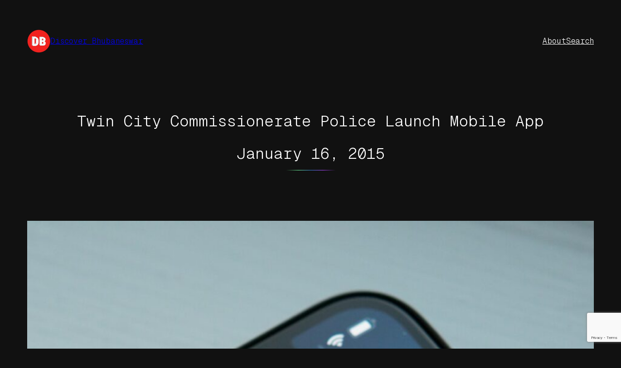

--- FILE ---
content_type: text/html; charset=utf-8
request_url: https://www.google.com/recaptcha/api2/anchor?ar=1&k=6LcpkNAbAAAAAF2zEqzsu8jQQtrVZ71_MVWYswa1&co=aHR0cHM6Ly9kaXNjb3ZlcmJic3IuY29tOjQ0Mw..&hl=en&v=PoyoqOPhxBO7pBk68S4YbpHZ&size=invisible&anchor-ms=20000&execute-ms=30000&cb=2kjbxadrsnb2
body_size: 48600
content:
<!DOCTYPE HTML><html dir="ltr" lang="en"><head><meta http-equiv="Content-Type" content="text/html; charset=UTF-8">
<meta http-equiv="X-UA-Compatible" content="IE=edge">
<title>reCAPTCHA</title>
<style type="text/css">
/* cyrillic-ext */
@font-face {
  font-family: 'Roboto';
  font-style: normal;
  font-weight: 400;
  font-stretch: 100%;
  src: url(//fonts.gstatic.com/s/roboto/v48/KFO7CnqEu92Fr1ME7kSn66aGLdTylUAMa3GUBHMdazTgWw.woff2) format('woff2');
  unicode-range: U+0460-052F, U+1C80-1C8A, U+20B4, U+2DE0-2DFF, U+A640-A69F, U+FE2E-FE2F;
}
/* cyrillic */
@font-face {
  font-family: 'Roboto';
  font-style: normal;
  font-weight: 400;
  font-stretch: 100%;
  src: url(//fonts.gstatic.com/s/roboto/v48/KFO7CnqEu92Fr1ME7kSn66aGLdTylUAMa3iUBHMdazTgWw.woff2) format('woff2');
  unicode-range: U+0301, U+0400-045F, U+0490-0491, U+04B0-04B1, U+2116;
}
/* greek-ext */
@font-face {
  font-family: 'Roboto';
  font-style: normal;
  font-weight: 400;
  font-stretch: 100%;
  src: url(//fonts.gstatic.com/s/roboto/v48/KFO7CnqEu92Fr1ME7kSn66aGLdTylUAMa3CUBHMdazTgWw.woff2) format('woff2');
  unicode-range: U+1F00-1FFF;
}
/* greek */
@font-face {
  font-family: 'Roboto';
  font-style: normal;
  font-weight: 400;
  font-stretch: 100%;
  src: url(//fonts.gstatic.com/s/roboto/v48/KFO7CnqEu92Fr1ME7kSn66aGLdTylUAMa3-UBHMdazTgWw.woff2) format('woff2');
  unicode-range: U+0370-0377, U+037A-037F, U+0384-038A, U+038C, U+038E-03A1, U+03A3-03FF;
}
/* math */
@font-face {
  font-family: 'Roboto';
  font-style: normal;
  font-weight: 400;
  font-stretch: 100%;
  src: url(//fonts.gstatic.com/s/roboto/v48/KFO7CnqEu92Fr1ME7kSn66aGLdTylUAMawCUBHMdazTgWw.woff2) format('woff2');
  unicode-range: U+0302-0303, U+0305, U+0307-0308, U+0310, U+0312, U+0315, U+031A, U+0326-0327, U+032C, U+032F-0330, U+0332-0333, U+0338, U+033A, U+0346, U+034D, U+0391-03A1, U+03A3-03A9, U+03B1-03C9, U+03D1, U+03D5-03D6, U+03F0-03F1, U+03F4-03F5, U+2016-2017, U+2034-2038, U+203C, U+2040, U+2043, U+2047, U+2050, U+2057, U+205F, U+2070-2071, U+2074-208E, U+2090-209C, U+20D0-20DC, U+20E1, U+20E5-20EF, U+2100-2112, U+2114-2115, U+2117-2121, U+2123-214F, U+2190, U+2192, U+2194-21AE, U+21B0-21E5, U+21F1-21F2, U+21F4-2211, U+2213-2214, U+2216-22FF, U+2308-230B, U+2310, U+2319, U+231C-2321, U+2336-237A, U+237C, U+2395, U+239B-23B7, U+23D0, U+23DC-23E1, U+2474-2475, U+25AF, U+25B3, U+25B7, U+25BD, U+25C1, U+25CA, U+25CC, U+25FB, U+266D-266F, U+27C0-27FF, U+2900-2AFF, U+2B0E-2B11, U+2B30-2B4C, U+2BFE, U+3030, U+FF5B, U+FF5D, U+1D400-1D7FF, U+1EE00-1EEFF;
}
/* symbols */
@font-face {
  font-family: 'Roboto';
  font-style: normal;
  font-weight: 400;
  font-stretch: 100%;
  src: url(//fonts.gstatic.com/s/roboto/v48/KFO7CnqEu92Fr1ME7kSn66aGLdTylUAMaxKUBHMdazTgWw.woff2) format('woff2');
  unicode-range: U+0001-000C, U+000E-001F, U+007F-009F, U+20DD-20E0, U+20E2-20E4, U+2150-218F, U+2190, U+2192, U+2194-2199, U+21AF, U+21E6-21F0, U+21F3, U+2218-2219, U+2299, U+22C4-22C6, U+2300-243F, U+2440-244A, U+2460-24FF, U+25A0-27BF, U+2800-28FF, U+2921-2922, U+2981, U+29BF, U+29EB, U+2B00-2BFF, U+4DC0-4DFF, U+FFF9-FFFB, U+10140-1018E, U+10190-1019C, U+101A0, U+101D0-101FD, U+102E0-102FB, U+10E60-10E7E, U+1D2C0-1D2D3, U+1D2E0-1D37F, U+1F000-1F0FF, U+1F100-1F1AD, U+1F1E6-1F1FF, U+1F30D-1F30F, U+1F315, U+1F31C, U+1F31E, U+1F320-1F32C, U+1F336, U+1F378, U+1F37D, U+1F382, U+1F393-1F39F, U+1F3A7-1F3A8, U+1F3AC-1F3AF, U+1F3C2, U+1F3C4-1F3C6, U+1F3CA-1F3CE, U+1F3D4-1F3E0, U+1F3ED, U+1F3F1-1F3F3, U+1F3F5-1F3F7, U+1F408, U+1F415, U+1F41F, U+1F426, U+1F43F, U+1F441-1F442, U+1F444, U+1F446-1F449, U+1F44C-1F44E, U+1F453, U+1F46A, U+1F47D, U+1F4A3, U+1F4B0, U+1F4B3, U+1F4B9, U+1F4BB, U+1F4BF, U+1F4C8-1F4CB, U+1F4D6, U+1F4DA, U+1F4DF, U+1F4E3-1F4E6, U+1F4EA-1F4ED, U+1F4F7, U+1F4F9-1F4FB, U+1F4FD-1F4FE, U+1F503, U+1F507-1F50B, U+1F50D, U+1F512-1F513, U+1F53E-1F54A, U+1F54F-1F5FA, U+1F610, U+1F650-1F67F, U+1F687, U+1F68D, U+1F691, U+1F694, U+1F698, U+1F6AD, U+1F6B2, U+1F6B9-1F6BA, U+1F6BC, U+1F6C6-1F6CF, U+1F6D3-1F6D7, U+1F6E0-1F6EA, U+1F6F0-1F6F3, U+1F6F7-1F6FC, U+1F700-1F7FF, U+1F800-1F80B, U+1F810-1F847, U+1F850-1F859, U+1F860-1F887, U+1F890-1F8AD, U+1F8B0-1F8BB, U+1F8C0-1F8C1, U+1F900-1F90B, U+1F93B, U+1F946, U+1F984, U+1F996, U+1F9E9, U+1FA00-1FA6F, U+1FA70-1FA7C, U+1FA80-1FA89, U+1FA8F-1FAC6, U+1FACE-1FADC, U+1FADF-1FAE9, U+1FAF0-1FAF8, U+1FB00-1FBFF;
}
/* vietnamese */
@font-face {
  font-family: 'Roboto';
  font-style: normal;
  font-weight: 400;
  font-stretch: 100%;
  src: url(//fonts.gstatic.com/s/roboto/v48/KFO7CnqEu92Fr1ME7kSn66aGLdTylUAMa3OUBHMdazTgWw.woff2) format('woff2');
  unicode-range: U+0102-0103, U+0110-0111, U+0128-0129, U+0168-0169, U+01A0-01A1, U+01AF-01B0, U+0300-0301, U+0303-0304, U+0308-0309, U+0323, U+0329, U+1EA0-1EF9, U+20AB;
}
/* latin-ext */
@font-face {
  font-family: 'Roboto';
  font-style: normal;
  font-weight: 400;
  font-stretch: 100%;
  src: url(//fonts.gstatic.com/s/roboto/v48/KFO7CnqEu92Fr1ME7kSn66aGLdTylUAMa3KUBHMdazTgWw.woff2) format('woff2');
  unicode-range: U+0100-02BA, U+02BD-02C5, U+02C7-02CC, U+02CE-02D7, U+02DD-02FF, U+0304, U+0308, U+0329, U+1D00-1DBF, U+1E00-1E9F, U+1EF2-1EFF, U+2020, U+20A0-20AB, U+20AD-20C0, U+2113, U+2C60-2C7F, U+A720-A7FF;
}
/* latin */
@font-face {
  font-family: 'Roboto';
  font-style: normal;
  font-weight: 400;
  font-stretch: 100%;
  src: url(//fonts.gstatic.com/s/roboto/v48/KFO7CnqEu92Fr1ME7kSn66aGLdTylUAMa3yUBHMdazQ.woff2) format('woff2');
  unicode-range: U+0000-00FF, U+0131, U+0152-0153, U+02BB-02BC, U+02C6, U+02DA, U+02DC, U+0304, U+0308, U+0329, U+2000-206F, U+20AC, U+2122, U+2191, U+2193, U+2212, U+2215, U+FEFF, U+FFFD;
}
/* cyrillic-ext */
@font-face {
  font-family: 'Roboto';
  font-style: normal;
  font-weight: 500;
  font-stretch: 100%;
  src: url(//fonts.gstatic.com/s/roboto/v48/KFO7CnqEu92Fr1ME7kSn66aGLdTylUAMa3GUBHMdazTgWw.woff2) format('woff2');
  unicode-range: U+0460-052F, U+1C80-1C8A, U+20B4, U+2DE0-2DFF, U+A640-A69F, U+FE2E-FE2F;
}
/* cyrillic */
@font-face {
  font-family: 'Roboto';
  font-style: normal;
  font-weight: 500;
  font-stretch: 100%;
  src: url(//fonts.gstatic.com/s/roboto/v48/KFO7CnqEu92Fr1ME7kSn66aGLdTylUAMa3iUBHMdazTgWw.woff2) format('woff2');
  unicode-range: U+0301, U+0400-045F, U+0490-0491, U+04B0-04B1, U+2116;
}
/* greek-ext */
@font-face {
  font-family: 'Roboto';
  font-style: normal;
  font-weight: 500;
  font-stretch: 100%;
  src: url(//fonts.gstatic.com/s/roboto/v48/KFO7CnqEu92Fr1ME7kSn66aGLdTylUAMa3CUBHMdazTgWw.woff2) format('woff2');
  unicode-range: U+1F00-1FFF;
}
/* greek */
@font-face {
  font-family: 'Roboto';
  font-style: normal;
  font-weight: 500;
  font-stretch: 100%;
  src: url(//fonts.gstatic.com/s/roboto/v48/KFO7CnqEu92Fr1ME7kSn66aGLdTylUAMa3-UBHMdazTgWw.woff2) format('woff2');
  unicode-range: U+0370-0377, U+037A-037F, U+0384-038A, U+038C, U+038E-03A1, U+03A3-03FF;
}
/* math */
@font-face {
  font-family: 'Roboto';
  font-style: normal;
  font-weight: 500;
  font-stretch: 100%;
  src: url(//fonts.gstatic.com/s/roboto/v48/KFO7CnqEu92Fr1ME7kSn66aGLdTylUAMawCUBHMdazTgWw.woff2) format('woff2');
  unicode-range: U+0302-0303, U+0305, U+0307-0308, U+0310, U+0312, U+0315, U+031A, U+0326-0327, U+032C, U+032F-0330, U+0332-0333, U+0338, U+033A, U+0346, U+034D, U+0391-03A1, U+03A3-03A9, U+03B1-03C9, U+03D1, U+03D5-03D6, U+03F0-03F1, U+03F4-03F5, U+2016-2017, U+2034-2038, U+203C, U+2040, U+2043, U+2047, U+2050, U+2057, U+205F, U+2070-2071, U+2074-208E, U+2090-209C, U+20D0-20DC, U+20E1, U+20E5-20EF, U+2100-2112, U+2114-2115, U+2117-2121, U+2123-214F, U+2190, U+2192, U+2194-21AE, U+21B0-21E5, U+21F1-21F2, U+21F4-2211, U+2213-2214, U+2216-22FF, U+2308-230B, U+2310, U+2319, U+231C-2321, U+2336-237A, U+237C, U+2395, U+239B-23B7, U+23D0, U+23DC-23E1, U+2474-2475, U+25AF, U+25B3, U+25B7, U+25BD, U+25C1, U+25CA, U+25CC, U+25FB, U+266D-266F, U+27C0-27FF, U+2900-2AFF, U+2B0E-2B11, U+2B30-2B4C, U+2BFE, U+3030, U+FF5B, U+FF5D, U+1D400-1D7FF, U+1EE00-1EEFF;
}
/* symbols */
@font-face {
  font-family: 'Roboto';
  font-style: normal;
  font-weight: 500;
  font-stretch: 100%;
  src: url(//fonts.gstatic.com/s/roboto/v48/KFO7CnqEu92Fr1ME7kSn66aGLdTylUAMaxKUBHMdazTgWw.woff2) format('woff2');
  unicode-range: U+0001-000C, U+000E-001F, U+007F-009F, U+20DD-20E0, U+20E2-20E4, U+2150-218F, U+2190, U+2192, U+2194-2199, U+21AF, U+21E6-21F0, U+21F3, U+2218-2219, U+2299, U+22C4-22C6, U+2300-243F, U+2440-244A, U+2460-24FF, U+25A0-27BF, U+2800-28FF, U+2921-2922, U+2981, U+29BF, U+29EB, U+2B00-2BFF, U+4DC0-4DFF, U+FFF9-FFFB, U+10140-1018E, U+10190-1019C, U+101A0, U+101D0-101FD, U+102E0-102FB, U+10E60-10E7E, U+1D2C0-1D2D3, U+1D2E0-1D37F, U+1F000-1F0FF, U+1F100-1F1AD, U+1F1E6-1F1FF, U+1F30D-1F30F, U+1F315, U+1F31C, U+1F31E, U+1F320-1F32C, U+1F336, U+1F378, U+1F37D, U+1F382, U+1F393-1F39F, U+1F3A7-1F3A8, U+1F3AC-1F3AF, U+1F3C2, U+1F3C4-1F3C6, U+1F3CA-1F3CE, U+1F3D4-1F3E0, U+1F3ED, U+1F3F1-1F3F3, U+1F3F5-1F3F7, U+1F408, U+1F415, U+1F41F, U+1F426, U+1F43F, U+1F441-1F442, U+1F444, U+1F446-1F449, U+1F44C-1F44E, U+1F453, U+1F46A, U+1F47D, U+1F4A3, U+1F4B0, U+1F4B3, U+1F4B9, U+1F4BB, U+1F4BF, U+1F4C8-1F4CB, U+1F4D6, U+1F4DA, U+1F4DF, U+1F4E3-1F4E6, U+1F4EA-1F4ED, U+1F4F7, U+1F4F9-1F4FB, U+1F4FD-1F4FE, U+1F503, U+1F507-1F50B, U+1F50D, U+1F512-1F513, U+1F53E-1F54A, U+1F54F-1F5FA, U+1F610, U+1F650-1F67F, U+1F687, U+1F68D, U+1F691, U+1F694, U+1F698, U+1F6AD, U+1F6B2, U+1F6B9-1F6BA, U+1F6BC, U+1F6C6-1F6CF, U+1F6D3-1F6D7, U+1F6E0-1F6EA, U+1F6F0-1F6F3, U+1F6F7-1F6FC, U+1F700-1F7FF, U+1F800-1F80B, U+1F810-1F847, U+1F850-1F859, U+1F860-1F887, U+1F890-1F8AD, U+1F8B0-1F8BB, U+1F8C0-1F8C1, U+1F900-1F90B, U+1F93B, U+1F946, U+1F984, U+1F996, U+1F9E9, U+1FA00-1FA6F, U+1FA70-1FA7C, U+1FA80-1FA89, U+1FA8F-1FAC6, U+1FACE-1FADC, U+1FADF-1FAE9, U+1FAF0-1FAF8, U+1FB00-1FBFF;
}
/* vietnamese */
@font-face {
  font-family: 'Roboto';
  font-style: normal;
  font-weight: 500;
  font-stretch: 100%;
  src: url(//fonts.gstatic.com/s/roboto/v48/KFO7CnqEu92Fr1ME7kSn66aGLdTylUAMa3OUBHMdazTgWw.woff2) format('woff2');
  unicode-range: U+0102-0103, U+0110-0111, U+0128-0129, U+0168-0169, U+01A0-01A1, U+01AF-01B0, U+0300-0301, U+0303-0304, U+0308-0309, U+0323, U+0329, U+1EA0-1EF9, U+20AB;
}
/* latin-ext */
@font-face {
  font-family: 'Roboto';
  font-style: normal;
  font-weight: 500;
  font-stretch: 100%;
  src: url(//fonts.gstatic.com/s/roboto/v48/KFO7CnqEu92Fr1ME7kSn66aGLdTylUAMa3KUBHMdazTgWw.woff2) format('woff2');
  unicode-range: U+0100-02BA, U+02BD-02C5, U+02C7-02CC, U+02CE-02D7, U+02DD-02FF, U+0304, U+0308, U+0329, U+1D00-1DBF, U+1E00-1E9F, U+1EF2-1EFF, U+2020, U+20A0-20AB, U+20AD-20C0, U+2113, U+2C60-2C7F, U+A720-A7FF;
}
/* latin */
@font-face {
  font-family: 'Roboto';
  font-style: normal;
  font-weight: 500;
  font-stretch: 100%;
  src: url(//fonts.gstatic.com/s/roboto/v48/KFO7CnqEu92Fr1ME7kSn66aGLdTylUAMa3yUBHMdazQ.woff2) format('woff2');
  unicode-range: U+0000-00FF, U+0131, U+0152-0153, U+02BB-02BC, U+02C6, U+02DA, U+02DC, U+0304, U+0308, U+0329, U+2000-206F, U+20AC, U+2122, U+2191, U+2193, U+2212, U+2215, U+FEFF, U+FFFD;
}
/* cyrillic-ext */
@font-face {
  font-family: 'Roboto';
  font-style: normal;
  font-weight: 900;
  font-stretch: 100%;
  src: url(//fonts.gstatic.com/s/roboto/v48/KFO7CnqEu92Fr1ME7kSn66aGLdTylUAMa3GUBHMdazTgWw.woff2) format('woff2');
  unicode-range: U+0460-052F, U+1C80-1C8A, U+20B4, U+2DE0-2DFF, U+A640-A69F, U+FE2E-FE2F;
}
/* cyrillic */
@font-face {
  font-family: 'Roboto';
  font-style: normal;
  font-weight: 900;
  font-stretch: 100%;
  src: url(//fonts.gstatic.com/s/roboto/v48/KFO7CnqEu92Fr1ME7kSn66aGLdTylUAMa3iUBHMdazTgWw.woff2) format('woff2');
  unicode-range: U+0301, U+0400-045F, U+0490-0491, U+04B0-04B1, U+2116;
}
/* greek-ext */
@font-face {
  font-family: 'Roboto';
  font-style: normal;
  font-weight: 900;
  font-stretch: 100%;
  src: url(//fonts.gstatic.com/s/roboto/v48/KFO7CnqEu92Fr1ME7kSn66aGLdTylUAMa3CUBHMdazTgWw.woff2) format('woff2');
  unicode-range: U+1F00-1FFF;
}
/* greek */
@font-face {
  font-family: 'Roboto';
  font-style: normal;
  font-weight: 900;
  font-stretch: 100%;
  src: url(//fonts.gstatic.com/s/roboto/v48/KFO7CnqEu92Fr1ME7kSn66aGLdTylUAMa3-UBHMdazTgWw.woff2) format('woff2');
  unicode-range: U+0370-0377, U+037A-037F, U+0384-038A, U+038C, U+038E-03A1, U+03A3-03FF;
}
/* math */
@font-face {
  font-family: 'Roboto';
  font-style: normal;
  font-weight: 900;
  font-stretch: 100%;
  src: url(//fonts.gstatic.com/s/roboto/v48/KFO7CnqEu92Fr1ME7kSn66aGLdTylUAMawCUBHMdazTgWw.woff2) format('woff2');
  unicode-range: U+0302-0303, U+0305, U+0307-0308, U+0310, U+0312, U+0315, U+031A, U+0326-0327, U+032C, U+032F-0330, U+0332-0333, U+0338, U+033A, U+0346, U+034D, U+0391-03A1, U+03A3-03A9, U+03B1-03C9, U+03D1, U+03D5-03D6, U+03F0-03F1, U+03F4-03F5, U+2016-2017, U+2034-2038, U+203C, U+2040, U+2043, U+2047, U+2050, U+2057, U+205F, U+2070-2071, U+2074-208E, U+2090-209C, U+20D0-20DC, U+20E1, U+20E5-20EF, U+2100-2112, U+2114-2115, U+2117-2121, U+2123-214F, U+2190, U+2192, U+2194-21AE, U+21B0-21E5, U+21F1-21F2, U+21F4-2211, U+2213-2214, U+2216-22FF, U+2308-230B, U+2310, U+2319, U+231C-2321, U+2336-237A, U+237C, U+2395, U+239B-23B7, U+23D0, U+23DC-23E1, U+2474-2475, U+25AF, U+25B3, U+25B7, U+25BD, U+25C1, U+25CA, U+25CC, U+25FB, U+266D-266F, U+27C0-27FF, U+2900-2AFF, U+2B0E-2B11, U+2B30-2B4C, U+2BFE, U+3030, U+FF5B, U+FF5D, U+1D400-1D7FF, U+1EE00-1EEFF;
}
/* symbols */
@font-face {
  font-family: 'Roboto';
  font-style: normal;
  font-weight: 900;
  font-stretch: 100%;
  src: url(//fonts.gstatic.com/s/roboto/v48/KFO7CnqEu92Fr1ME7kSn66aGLdTylUAMaxKUBHMdazTgWw.woff2) format('woff2');
  unicode-range: U+0001-000C, U+000E-001F, U+007F-009F, U+20DD-20E0, U+20E2-20E4, U+2150-218F, U+2190, U+2192, U+2194-2199, U+21AF, U+21E6-21F0, U+21F3, U+2218-2219, U+2299, U+22C4-22C6, U+2300-243F, U+2440-244A, U+2460-24FF, U+25A0-27BF, U+2800-28FF, U+2921-2922, U+2981, U+29BF, U+29EB, U+2B00-2BFF, U+4DC0-4DFF, U+FFF9-FFFB, U+10140-1018E, U+10190-1019C, U+101A0, U+101D0-101FD, U+102E0-102FB, U+10E60-10E7E, U+1D2C0-1D2D3, U+1D2E0-1D37F, U+1F000-1F0FF, U+1F100-1F1AD, U+1F1E6-1F1FF, U+1F30D-1F30F, U+1F315, U+1F31C, U+1F31E, U+1F320-1F32C, U+1F336, U+1F378, U+1F37D, U+1F382, U+1F393-1F39F, U+1F3A7-1F3A8, U+1F3AC-1F3AF, U+1F3C2, U+1F3C4-1F3C6, U+1F3CA-1F3CE, U+1F3D4-1F3E0, U+1F3ED, U+1F3F1-1F3F3, U+1F3F5-1F3F7, U+1F408, U+1F415, U+1F41F, U+1F426, U+1F43F, U+1F441-1F442, U+1F444, U+1F446-1F449, U+1F44C-1F44E, U+1F453, U+1F46A, U+1F47D, U+1F4A3, U+1F4B0, U+1F4B3, U+1F4B9, U+1F4BB, U+1F4BF, U+1F4C8-1F4CB, U+1F4D6, U+1F4DA, U+1F4DF, U+1F4E3-1F4E6, U+1F4EA-1F4ED, U+1F4F7, U+1F4F9-1F4FB, U+1F4FD-1F4FE, U+1F503, U+1F507-1F50B, U+1F50D, U+1F512-1F513, U+1F53E-1F54A, U+1F54F-1F5FA, U+1F610, U+1F650-1F67F, U+1F687, U+1F68D, U+1F691, U+1F694, U+1F698, U+1F6AD, U+1F6B2, U+1F6B9-1F6BA, U+1F6BC, U+1F6C6-1F6CF, U+1F6D3-1F6D7, U+1F6E0-1F6EA, U+1F6F0-1F6F3, U+1F6F7-1F6FC, U+1F700-1F7FF, U+1F800-1F80B, U+1F810-1F847, U+1F850-1F859, U+1F860-1F887, U+1F890-1F8AD, U+1F8B0-1F8BB, U+1F8C0-1F8C1, U+1F900-1F90B, U+1F93B, U+1F946, U+1F984, U+1F996, U+1F9E9, U+1FA00-1FA6F, U+1FA70-1FA7C, U+1FA80-1FA89, U+1FA8F-1FAC6, U+1FACE-1FADC, U+1FADF-1FAE9, U+1FAF0-1FAF8, U+1FB00-1FBFF;
}
/* vietnamese */
@font-face {
  font-family: 'Roboto';
  font-style: normal;
  font-weight: 900;
  font-stretch: 100%;
  src: url(//fonts.gstatic.com/s/roboto/v48/KFO7CnqEu92Fr1ME7kSn66aGLdTylUAMa3OUBHMdazTgWw.woff2) format('woff2');
  unicode-range: U+0102-0103, U+0110-0111, U+0128-0129, U+0168-0169, U+01A0-01A1, U+01AF-01B0, U+0300-0301, U+0303-0304, U+0308-0309, U+0323, U+0329, U+1EA0-1EF9, U+20AB;
}
/* latin-ext */
@font-face {
  font-family: 'Roboto';
  font-style: normal;
  font-weight: 900;
  font-stretch: 100%;
  src: url(//fonts.gstatic.com/s/roboto/v48/KFO7CnqEu92Fr1ME7kSn66aGLdTylUAMa3KUBHMdazTgWw.woff2) format('woff2');
  unicode-range: U+0100-02BA, U+02BD-02C5, U+02C7-02CC, U+02CE-02D7, U+02DD-02FF, U+0304, U+0308, U+0329, U+1D00-1DBF, U+1E00-1E9F, U+1EF2-1EFF, U+2020, U+20A0-20AB, U+20AD-20C0, U+2113, U+2C60-2C7F, U+A720-A7FF;
}
/* latin */
@font-face {
  font-family: 'Roboto';
  font-style: normal;
  font-weight: 900;
  font-stretch: 100%;
  src: url(//fonts.gstatic.com/s/roboto/v48/KFO7CnqEu92Fr1ME7kSn66aGLdTylUAMa3yUBHMdazQ.woff2) format('woff2');
  unicode-range: U+0000-00FF, U+0131, U+0152-0153, U+02BB-02BC, U+02C6, U+02DA, U+02DC, U+0304, U+0308, U+0329, U+2000-206F, U+20AC, U+2122, U+2191, U+2193, U+2212, U+2215, U+FEFF, U+FFFD;
}

</style>
<link rel="stylesheet" type="text/css" href="https://www.gstatic.com/recaptcha/releases/PoyoqOPhxBO7pBk68S4YbpHZ/styles__ltr.css">
<script nonce="B0l-La1wNwMVuAdVKwr2vQ" type="text/javascript">window['__recaptcha_api'] = 'https://www.google.com/recaptcha/api2/';</script>
<script type="text/javascript" src="https://www.gstatic.com/recaptcha/releases/PoyoqOPhxBO7pBk68S4YbpHZ/recaptcha__en.js" nonce="B0l-La1wNwMVuAdVKwr2vQ">
      
    </script></head>
<body><div id="rc-anchor-alert" class="rc-anchor-alert"></div>
<input type="hidden" id="recaptcha-token" value="[base64]">
<script type="text/javascript" nonce="B0l-La1wNwMVuAdVKwr2vQ">
      recaptcha.anchor.Main.init("[\x22ainput\x22,[\x22bgdata\x22,\x22\x22,\[base64]/[base64]/[base64]/bmV3IHJbeF0oY1swXSk6RT09Mj9uZXcgclt4XShjWzBdLGNbMV0pOkU9PTM/bmV3IHJbeF0oY1swXSxjWzFdLGNbMl0pOkU9PTQ/[base64]/[base64]/[base64]/[base64]/[base64]/[base64]/[base64]/[base64]\x22,\[base64]\x22,\x22wphhHQFjWUNGSG1xMHbCoU/Cg8KPMi3DgDXDgQTCow/Dkg/[base64]/ClDPChgJYwpHDiQLCqsK8VB9PYxTCgsKZbMO3wpERaMKqwp3ClSnCmcKUO8OdEADDjBcKwq/Cqj/[base64]/DkmIfP8OCw4NqRMKwDxbCkGbDmgdBw4t2MR3Dh8Kvwqw6wqrDoV3DmmpbKQ1PNMOzVQ8Ew7ZrDMOiw5dswr99SBsVw4IQw4rDocO8LcOVw5fCuDXDhnUYWlHDicKuNDt8w5XCrTfCs8KlwoQBayHDmMO8F2PCr8O1KXQ/[base64]/ClhpFWsKZSsKJRMO0NjfDon/Dh8OUwo7Cl8KqwqHDgMOVV8KPwoMDUMKpw7gZwqfChxUFwpRmw5DDsTLDogEFB8OEOcOwTylewqcaaMKNOMO5eSJlFn7DhQPDlkTCuwHDo8OsT8Oswo3DqjVGwpMtecKYEQfCrcO0w4RQb3o2w5cxw71vUcOcwooQAUHDsjwTwqpXwoYCSW8Tw6/Do8OdWVDCng/CiMKKVcKbE8KnEAZ/QMK+w67Co8KFwpt3QsKow4F5OgE1RAnDvsKnwoo4woobPMKMw5otExhUAT/[base64]/[base64]/wqQvQcO7a8KrYMOgw5XCv8OPOcOib0zDjjA7w5h1w7vDvcK/[base64]/DhTYVwo7DosKEe8OBw5DDnF/Di8OwwrjDi8KSMcKtwo7DhQAWw6FGM8O2wpXDqnZ2b1HDhAAJw5/[base64]/DrFRhbBB+w5ZbPU0TcQXDnsKdwpdbWm9lXUcNwrLCunbDhVrDmC7ClinDhcKnYB8vw7PDiCh2w5XCj8OOJCXDpcOiUsKJwqBCaMKLw4ZyGBDDinDDu0HDpm9xwohVw4QOZMKpw4oxwp5zPTNgw4fCkG/DnGc5w4p3WhzCv8KpQAcrwoo2dMO6QsOEwoPDn8KuVWhKwqA1wq8MCMOBw6ETKMKTw5R5UsKjwqtYecOCwooNFcKMIsO9PMKLPsO/[base64]/DmcKGD8OpworDs8K1ZBbDqSvDlGxXw4bCrsOfw7cPwrPCs3/[base64]/[base64]/Dh8KwJ8Kmw6xrJMKjS15wBFZUwo4wwqB8FMONM37Dl14JDsK6wr7CisOQw658XALDhcOgEH9rM8O7wp/Dr8KMwpnDiMOkwpLCpsKAwqHCm1QzMcK2wooWcQkjw5nDpg3DjcOZw7vDvMOEDMOswozCtMKhwq/Dlw4gwqEPd8O3wodpwq1ew4DDjsKiH23CnwnChQRUw4crSsKWw4jDksKmeMK4w6DCkMKEw6FUFgDDpsKHwr/CusO5SkLDhn1xwoPDoDR+w6PChmnDpVpYfQRLX8OXOHhHX1DDjUDCq8OkwozCr8ODT23Cjk/Csj06VjbCosOVw7d9w7tawrAzwoQwdT7CrFfDicO4e8OlO8O3RTgiw53CjkQMwofCgCrCusOlbcOhYBvCoMOfwrPDjMKiwokPw6nCosO6wr3DslAwwrZqFW3DlMKKw47CjcK2TSU+Pj8kwr8ecMKtw50fOMOxwpHCssOPwp7DsMOww5Bzwq/CpcO4wqBTw617wp3CjAwEDcKhbW9TwqfDucORwr9Yw4JCw5/DoyI9bsKgFsKAMEIjUUd0PC4GXAXCtBLDmg/Ch8Kow6UtwrnDuMOOWXAzYyNBwrVgLMOFwo/Dt8O0w7xZJ8KOw54CU8OmwqQgWMOTPXTChMKFbxDCp8O1Em8sEMOZw5Awd0NLHnjCncOIfUkWAgbCgmkUw57CsQd3wqzCnkzDvwx2w73CoMODYTPCocOiSMK+w459OsO4wrljwpVHwr/CrMKEwoI4fVfDrMO6CCgTwqPCulRZYMOQTQ3CmlZlakPDu8KDclnCqcOBw4ZCwp7CpsKcBsOIVAnDosOGBkhTJwAHR8OUYXUjw5gjNsOawq/[base64]/XkpfW3nDn8ODXcKjwrsoOsKQw7hrwptIwpFoaMKLwqjCkMOrwrIRHsKPecO+QU3DhsOnwq/Dv8KAw7vCgE1EGsKfwr7Cq28VwpHDo8OTL8Orw6DDnsOhRmkNw7jCsTgpwoTDnsKrdlE7UcOnEw7CpMOtwrXDr1x/[base64]/DgMOPG8K+O8OkcCXDmmttUA7Dn3fDv1rDu3AMwo52YsOow5diUsOIKcOmWcOOwpgRezvCvcKRwpNmGMOfwqp6wr/ChAttw6HDqxhGX0EEBx7CtMKqw7AnwqfDqMOYw69xw5jCsUEsw4QsacKiZ8ODSsKMwozCisKcITLCsG9LwrIwwpQWwrc4w6F1L8Odw73Ciz1oMsK8Bm7DkcKTM1nDiUQ7SlbCq3DDg0bDg8K2wrpOwpJvIQ/[base64]/Do8KAIUDDp1PDshDDkj9sdsKOBMObbsKEw4xpw5kgwrjChcK7wpnCoxLCp8KxwqJHwozDigLDgU5CaBNmH2fChMKtwrxfJcOzwot/wpYlwro/cMK/w5LCvMOoTx9wZ8Oowrhcw57CryJFFsOJeHzDm8OXMsKqc8O6w7hKw7Zgd8O3GcOgN8Olw4/DksKvw6PCjMOAIC/CqsOAwoY4w5jDrWdGwqVewp7DjzNdwpvCimRZwqbCrsKLNxp+RMK0w5F2EQzDjArDhcKHw6AVwq/[base64]/wqzCsVfDkMKvwpzCr8KqDgfDn0TCpcKyXcOzBVBdA1kZw5zDqMO6w7MLwqF9w68Ow7ZNIA9DRzQYwrvDtDYfGMOnw73CrsKaZXjDosKWeRUxwq5FccOkwrjDisKjw4cMET4Kw5FfJsKHI2rCm8K/woIqw5HCjMOKBMK4MsOmacOLGMKYw7zDvMOwwo3DgyzDvMOoTsOJw6Z+A3HCoA/Cj8O7w6LCksKJw4PDlFvCmMOow7x3T8K9PMKfeFAqw5hkw7QbeHgRBcO/[base64]/[base64]/CtsKrw7EbfMOBKsK/w4xnJ8KXwp1nwrnCocOUYsKOw6/DtsOsUU3DugTDqMKVwrzCssKvNXB/[base64]/DqsOgwoEbwpzDslTDpgo4wr7CqQ7CmsO8H3MAMnvCkx/Dt8OEwrzCscKZanHCoSzDuMK7UMOOw7nDgS1mwpdOHcKUdSFKXcOYw6YhwqnCl0FfUcK6DjNow7jCrcK6wqPDlcK5wpHCsMKuw7F3EcK8wo14wqfCpsKWK2APw5DCmcOHwqXCo8KZaMKJw7QaclB9w54wwqpWOWt+w6MsEsKNwro/ARzDvSJzSmLDn8Kxw4nDhMO1w51CMGLCnCDCngbDt8OfBQTCmA/CmcKlwo9Fwq3CjMKrfsKYw68VKwlmwq/DucKJZjp8IcOWUcOKK0DCvcOHwp9CMMOzGhYuwqTCu8O+acOyw4PCsW/[base64]/w64Vw5BQwrbDthTChcOlGlAZesKMFRE1BMOXwoPCuMKAw5DCmMKyw6jCqMKHS0DDl8OLw5DDu8Oae2sAw5hkFC1GN8OjOMOHY8Owwrx+w4NJIxolw4fDjHFWwostw7fDrSYVwpPDgMOdwqfCoChxfjlPSy/CkcOQIj0cwqInCcKUw4BtUMKUJ8Oew4PDkhnDlcO3w6jCqgQmwqTDpBzCkcKjb8KNw5vChElaw4VnFMKcw4tQXmbCqVJibsOJwpTDvcORw5LCqjFVwoQhAwXDnxLCuEDCgsOWfisMw6bDjsOYw6rDocOfwrfCp8O3HTzCiMKQw4PDml0WwrfCqXvDjMOKWcKewr/[base64]/CjRvCjEU/w75yw6Fqwr/CnQENUlNvw5kGw57ClcKlNlAYa8Kjw7MXFHZAwrB/w4crFlY7wqHCiW/[base64]/w7UCMcOLwq5ywqPCqXXCoXLCs3QQwqnDm2JnwpsNF2vCvQ7DmcOlHMKYYw4KJMKaZcObblbDtDvDusKSXhHDm8O9worCmy0xcsOoQcO9w44OJMOMw63Cqk4Tw77CqMO5bh/DsTrCgcKhw7PDng7DpEMBR8K0MwzCiVTDq8OMwp8qeMKdSzlnWMKDw4PChjDDpcK+VsOBw6XDkcKtwosrcgrCqWTDnXkdwqR1wrfDi8K8w4HCoMKww5rDiCZqXsKefVMkQm/Di1oWwrDDlVTDt0zCq8K6wohqw4MKEMKbf8OYbMK9w7k8WRPDnsO3w4BVRsOeVh/CtsKUwoHDvsOoXAPCiD0mTMKnw6XCsXHCil7CpGLCh8KtNcOqw5VbKsOwZQoGHsO4w7TDrcOCwp41ZUHDtsO8wqzCpmHDlkLCkFo7GcKkS8OCwqvCo8OJwp7DrhzDuMKFGcKdDl/DiMKRwotPSWnDnwXCtcK3SyNNw6pvw4xsw4tyw47CusORfsO0w6bDs8OzTAo4wqEgw7Q6bMOLD0drwohNwrrCu8OLdSJzB8O2wpnClsOvwpXCmUAHAcObCsKAABI/VVbCt1gFwq3DjsO/wqTDnsKHw43DncKswrA7wo3CsiIswqQHIRhOZ8KAw4rDmH7CowbCqg1Yw67CjsOaIkbCvD9UdFbDqXbCuVZfwoRgw5/Ds8ORw4PDsVjDt8KBw7fClMORw5hXasOvAsO7ThhwN3QPfcKiw61Uw4d/wpgiw4Apw6NNw6ovwrfDvsKCBiNmwqVqRSjCpcKZP8KuwqnCqsKgGcOOFjvDoBDCi8O+aQ/ChcKnwqXCvMKwacOhZ8KqNMOHaUfDusKcYUwuwotpbsOMw4xGwrjDq8K1ZQUEwqE4WsKHUsKzCiHDhG/DpcKkK8OzeMOKfsKzZERKw4QIwoscw69bYcOPw47Cn3vDtMOrw5nCn8KAw7jCsMKCw4vCrMKjw6rDvE4ySFNALsK7wrosOFTDmBLCvTTDhsKwTMKgw4VmIMOyEMKkDsKgdn55MMONAlduaxTCgwfDoTJwNMOmw6vDt8Ksw5UeDizDv104wrXCizjCsWV5wqjDsMK/FB3Do0PCscO/JnXDl3rCtMOzEsOSQcKsw7nDtcKewq0bw5zChcOwaA/CmT/CiWfCvEFFw4jDlGgtZnwTD8KQPcKHw4DDvcKfQMOfwpAbd8OCwr7DmcOWw4bDkcK/wpfCghTCrjfDr2JPMFzDnx7ChizCssOgI8KMfFAvB1rCtsO0H1jDhsOhw73DksOURxIfwr/DgSjDq8O/w5I4w7FpA8KzHsOnM8KSEHTDmmHCg8KpIkRawrRvw7pXwrPDnHkBeXFoFcOaw69jWHTCmsKoWcK4AsKsw5FEw4/DrSzCgGXCuiXDmsOXFcKGCVRcGDdMdcK0PsOFNcO7FFEEw7bCgHHDgsOydMKXwrnCtsOrwrhMTcKiwqfCoSXDt8K/wqvCiFZ+wpluwqvDvcKnw7LDiXjDtw97wr7Cp8KowoEnw4TDlG4bwq7DhSl3FcOuNMOLw4Zvw7Zbw73Cs8OSQllcw61Xw7DComHDvVrDplPDgUQOw5twRsKDQyXDrEcZP1ZVXcKWwrrCuhBPw7/DrcK4wo/DqAsEIn1owr/DpHjDjAYnQAAYY8KawoYYUcOxw6TDnltWNsOPw6jCvsKEbMKVKcOBwoIAR8KzA1IeGMO3w7fCqcKhwqxDw7lBWnzClRvDusKow4bDtsO9IDlRbjkkEk7DoVbCjTfDolRawpbDlXzCsC/DjsODw7NBwroYIjgfJcORw7bDqh4AwpTCpANDwrrDo1YNw4ZZw4NpwqowwpbCusKcOMOewpAHYVo+wpDDm1rCo8OsfmxOw5bCojo7R8KxIyklRAtJKcO3wp3DosKRX8KFwprDny/DqAHCoHV3w5HCtgHDhBjDo8OJYVY9wrLDuhrDlXzCpcKsTzQkecK7w5FEIhHDjsKEw6DCgsKYX8ORwpxwSgY9QBbDtzzDgcOJH8KOd33Cs2x1bcKHwpJLw5F8wr3DocK3wpfCh8K8IsOaZRzDgMOKwojClQNJwrYSE8KjwqVXZMOgbFbDqEXDoRslVMOmVWTCuMOrwq/ClzXDugbCrsKQXnNlw4nCgS7CpwfCrCJccsKEYMOaPkXDpcKkwqTDpsOgXQHCny8aA8OOUcOhwo17w77Cv8KYLsKxw4DCiizCoCPCuGgpfsK/W2kKw6jCgiRqdcO2wqTCqXHDqzg0wqspwoYfIRLCsWjDpRLDuxnDugHDvzfCqMKtwr8pw7MDw5DCtn0ZwoZFwpPDqU/Ci8OFwo3DqMOve8OawptPMAR+wojCmcO7w7UXw5LDr8KXF3rCvQbDtWPDm8OiecO1wpVbw5hrw6NWw48Nw5ZKw7vDucKvUMO1wq3DmcKmZ8KnVcKDE8K5C8Olw6jConwyw4Yfwp0Ywq3Dp1bDhG/CsCTDh2PDmC/CiBYuYV4hworCrVXDsMO8DCwyKg3Cq8KIaDrDjRXDmh7CncK/wpDDtcK5Ak7DpjQIwoISw7kWwqxOw6ZnEsKWAUt1XVTCuMK1wrRhw6ZxVMOCwoR/wqPCs0jCmMKwKcKsw6jChcK4PcKswpTCtsKJbsOmdsKkw73DssOkwr0Tw7cVwq3DuF4mwrjChwvCvsO0wrALw7/CjsOLDkLDucOZShbCnEvCjcKwOhXCk8OVw7nDuHc2wpZVwqJoCMKaU1N/[base64]/[base64]/CmcK/[base64]/DksKpwo3DtMOrwrvCpcOtwpkIBcK3ZwTCq2DDgcOawphMMMKNBxHCgQfDhcOhw4bDu8KlcwXCjMKTMwnCpjQjBsOSwonDhcKcwok+fU4IWXfCs8Ofw608YMOVIX/DkMK2cEDCp8OVw4VGT8OaFcO3I8OdOMKNwoccwqzCpjlYwq17w6vCgjNIwpvDrTkVw7vCsXFABMKMwq9qw4zCjU/CgAVMwrzDksK8wq3CqMKKw4YHAyhrAUjCigZ/b8KXWyTDiMKxaQVmRcO+w7osCxZjbMOUw6jCrB7DhsKyFcOFLcOMLsK0w71xfXkUfgwOWTFBwpzDq0YNDAJTw6Qywogaw5rCiz5dVxljKGHCkcK3w4xCDj8eLcOvwqHDoTzDlcOhC3PDhWNZCGRWwqLCuQE1woUjf0/CjcORwqbCgRjCqDzDiwkjw6LDi8KZw5g0wqplZG/CpMKkw7HDtMO1RMOGJcOnwqtnw60bfi/Dt8KBwonCqC4Pf3DDrsOlU8KywqdSwqHCv0gdEsOOJ8KWYkzDnVcMFD3DmVDDoMO7wogTccKDWcKiw55GKMKDJ8Orw5jCs2PClMOWw6o0asKxSDltFcOrw73DpsOdw7/CtWZ7w6hNwqjCh3ggNmxxw5bDghvDp1NXSAIZEjltw7vDtTpSCF1qd8O7w74+w4/DlsKJZcOOw6JNfsKOTcOTemgtw6nDgx3CqcKqwoTCryrDkBXDrW0wajdwODBjCsK7wrhDwrlgAQBVw6TCjzdtw4nCp1s0woYRCRXCu0gQwprCgsO/[base64]/[base64]/CtX/[base64]/[base64]/DpMKxDRtpw4fCi8Oewq3CiCbCsQkHw6hAYcK5McOJwonCtMOeworCk1vCvMOoUMKwPcOVwqfDvH58Q21Ze8KwUsKoDcO2wqfCqMKXw6Exw6dkw5PCllQZwonCoxjDrkXCs2jCgEgdw7zDjsK8N8K1wodPVUQVwoPCksKnNE/[base64]/[base64]/DuSHCt2nComALSMK1wq9ZNzrDkMO4wq/CgiTCtcObw47Ck2lXAirDskTDn8KPwp9nw4rCiV8+wq3DqGE6w5rDo2A3K8K8a8O5LsK+wrBXw7XDmMO7KH7DhT3DjC/[base64]/CrsOBM8K/[base64]/DlcKBNMOkw4rChEUFw7kkWisVw5IrV8O6QDYDw7Fxw77Cq30SwqfCnsKGBHIQHTzCiyPCscOfworDjMKPwoMWCGp0w5PDnGHCgsOVUk9Hw5nCksKUw4EadXBHw7nDin7ChMONwrYjecOoWsObwrzCslbDrsO4w59twpw/[base64]/[base64]/CvRckw4g5bsOiworCicO6f8OdXjvCpkwNUxowEi/DgUbDk8K7QlUGwqHDh3Rqwp/DoMKGw6nCocOFA0DCvTHDrA/[base64]/ClWlfFcOVbDXDqcK0D2bClcKSJMOGw4x/PGHChSlxdxvDv291wqlBwpfDuG4hw4sAIsKIfEoUPcOIw5MpwpBMVjliLcOdw7QNZMKdf8K/e8ORQAHCs8OlwqtUwq/DkMO5w4HDg8OdbALCncK3DsOcAsKcJVPCgD/CtsOAw5fCt8O5w6dfwq7CqsO/wrzDocODYkh5DsOvwoFWw5DCmnxgYGjDlFBYRsOqwpzDhcOHw6s2RsK0acOePsOHw6DCsB9MBMO0w7DDmAPDt8OMRgAOwq3DvBUsG8OdckbCksKiw4Unwq56wpvDmi9Pw4XDl8OSw5DCoUJtwpfDlsO/BmVCwonCp8KTUMKUwpdmfVVbw5gswqXDjGoEwo7CjDZefTrDtiPCnDzDhsKKG8Ksw4M2cAXCjBzDsF/CmSXDukcawplQwqxtw7rClAfCix3Cn8OCTUzCkE3Dl8K+DcKCGD0MHW/DhXM4w5HCvsK0w4TCqcOgwqPDsj7CrHDDkFbDpTvDtMKiccKwwrEqwp5Jdkl1woPClE9Cw74IDHw/w6lNLcOWGRrDsQ1IwoEVTMKHBcKUwqUnw4HDqcOSQsOUMMKDM0cvwqzClcKLagAaB8KQwrBrwq7DoC7DrVLDv8KHwpULewVTXnQxw5cGw5w6wrRSw7xObkQMOE/CsQUlwrdgwolww43Co8OYw6zCoRPCpcK+STPDhzTDgsKjwq9OwrI/aRfCh8K9JiJ6akx5KT3DhUJxw7bDjsOeG8O/VsKjSi0vw5kWw5XDp8OWwr8BO8Onwq9xUcOrw5Acw6wuLjY5w5TChsOzwrLCusKoT8O/[base64]/EnBaLm0EJDEUw4rDlB9/[base64]/CnlZLQcOpw5LChzlcLRDCtMKETwYCZSHCkEVLwoF3w78sYHVcw6cBDMOtd8KtE3MYKHFRw5PDpsOwE0DDngo8WDTCpXFIQcKCK8OBw4ZHX140w7gDw4/[base64]/w6XDusKvw4MYw7DDo8O8Em7DmMKJMw/[base64]/wrYweR15WWHDk8Oow6sJw4TCkR7Cmw0hcmN1woFHwqnDp8OfwocrwpDDrxXCq8OgCcOlw6jDjsOXXg/CpRjDocOkwpcObRZFwpwhwr9Sw6LCn2LDqjAoPsOVfC1MwrfCrxDChsOlCcKAEMOROMK/w4/Cg8Kcw7Q6NDt5wpDDpcOIw6HCjMKAwrULP8ONV8KOwqxawpPDriLCpMOGw5zDnW3DogskKjPDh8OPw5sNw6jCnnbCjMOMIcKQHsKfw6TDs8OFw7J7w43CnhXDq8KFw4TDkjPChMOiC8K/EMOKPAfCrMKTa8KyPmNWwrRjw5bDn1PDi8OLw65UwqQHbmxow4/DqsOyw73DssOfwp/DjMKrw6I4w4Jpb8KVQsOlw6jCtMO9w5XDvsKXwpUjw4PDnm1ybGhvfMO5w707w6jCnnDDol/DmcKBwovDlxvDucOewpsKwpnDrn/DtGANw5hbQ8KHU8KlInrDssO7w6RPJcKYDBwwVcOGwo83w5/DikHDj8OUwq4BNg4Lw78UczVGw4JdUcO8AknCnMK1U1TDg8KfFcKaYxDCpizDtsKmw4bDnMK8NQxNwpdBwpNjAkt8NsKZC8KBwq3CmsOJFmrDisOUwoMCwpsUw6lVwoLCscKeX8OVwpXDjX7CnGHCrcKpNcK7PjYRw4vDvsK+wpTCkjVPw4/CncKaw5YaFMOpIMOVLMOpUAFwWsOGw4TCh2gjYMOJRnQwfBXCjGzCqMKnPV1Ww47DnFJ7wrpjGC3DhCJxw4vDqAHCtU8xZEMTw4PCuF18T8O5wrwGwr7Doicjw4nCmQw0RMOhXcKNO8OyF8OBSx7Dr2tjwo3CmDbDoBB0fcK9w74lwrXDqcO/d8OTH3zDn8OmRMOgS8K4w5XDoMKyKD4laMO6wpbCkiPCnWwGw4EobMK6w57CosKqPh8LeMOaw6HDklM5dMKUw4nClHXDt8Oiw5dfekp7wqbDj1/CsMOXw5B4wovDpMKfwrLDgF4BcXPDgcKiOMKnw4XCnMKfw7hrw4jCt8OsbH/DtMKIJQbCv8KbKSTChTjDnsOTcwbDrD/Dg8Oew6tDE8ORG8KND8KgKRrDnMO0FMO5FsK2H8Onw63DisKjXh9aw63CqsOpAmDCqcOfOMKEIcO6wrd+wo5QccKQw6/DmsOuYsKqIC3Cmk/DosOiwrsEwq9Bw5Axw6vCuETCoWvCjWTDtR7Dp8KOd8Ofwo/Dt8K1woHDocKCw6vDl295MMOMQSzCrQBrwoXCgn8PwqZHPXXDpCXCjGrDusOhd8OPVsOdYMOeeEVeAHQuw659F8OBw6rCpGZzw7gMw5bCh8KVSsKHw5Z7w5rDsTTChh4zB13Dj2bCjRkvw6sgw4ZnS3nCqsOhw5bCqMK2w6QUw57Dl8O7w4hhw6ooY8O/FcO8O8OzTMO3wr7ChMOQw57ClMK2fWVgHgklw6HDtMKmLgnCu2Q7GcOiYsOSw5TClsKjE8O+W8KxwoDDn8OdwoLDkcONLSdQw6MVwr0cOMKJKMOCZsKMw6gYLsOjHUvDv2PDjsKDwqITZV/CuQ3Dm8KzSMO/eMO1OMOnw6NZIMKtUj4lXTLDqn3DlMOdw6ljGEPDgCJvVSR/DB4RIMK9wqvCv8OucMOIS0gRHkbCs8OrTsOyDMOcwqIHXMKtwoRiAcO9wqIdGz4iOVsFckQaRsOsMlTClGzCrwojw4dcwpHDl8OqF0gqw5BvTcKKwonCj8Kww7TCisOhw5fDksOIAcOowqwpwpzCtW/DnsKAbsOzcsOlUAbDqEpNw4gjW8OFwqPDjBRYwqs0acKSKRLDl8OFw4Fxwq/Crj8Mw4DDp3hYw6PCsjQTwqtgw787JDDChMOce8Kyw4YMwpfCpMKRw5LCrUPDuMKYbsKqw6/DjMKpeMO5wpnCrW/[base64]/Du2EvFMOtRQjDjMKOIcOdw7s2w50AO3nDr8ObOADCtm1qwqI+a8ODw73DvnLCkcK3w4dPw63DokcEwoc+wqzDnBnCnAHDlMK3w5DDuinDkMKswq/Cl8OvwrhEw6HDigVje2xuw7pTacKzP8KhacOaw6Mmdg3CtV/[base64]/CncKvBhJ8w5jDs2/Cp8K7wrFMJcODw7rCn0cHQsOKCXfCoMOVecOzw6Z5wqR3w7Avw4g6McKGWRwpwqx2w6nCs8ObbF0yw5/CmEJHDMKjw7nCuMOBw7w8VWvCiMKIV8O8ER/DqSrDiWnCncKBGSjDml3Ct0XDksOdwrnCu0NIB2R6LnEFS8OkRMKgw5vDtXzDrEsOw6TCnGBBDVPDnh3DssOywqnCmXFAfMO9wpVRw4RpwrvDr8K4w7VfZ8OOIG8Yw4R4w6PCrsK8JDY8P3lAw79Aw74dw53CqDXCq8OLwrByO8KCwrPDmETCii/DpMKRfRbDrEB2BDzDh8KXTTM4Ry7Dl8Ome05OSMO7w4lpGcO1w7jCjhrDv1dkw6FgGxo9w7InBHbDv17Dpw7Cu8Onw7rDgzY5PFDCsVUdw7PCssOHSWFSGG7DqjAHcsKtwrHCi1/DtF/CrsOzwqzDmxbCjQfCuMOOwprDo8KWe8Omw6FYdmkcdzfChhrCmHVHwp3DqMOkBl8SAsKFwpDCuBPCmhZAworCoUV7eMK+E3fChnDClsKmBMKFADfCn8K8VcOGH8K2w5jDuSAuJC/Ds2Now7pfwoDDocKkQsKlG8KxNMOMw5TDucKGwpE8w4smw7fDqEzCqAALVhNhw6w9w7LCuSp7fkwxDyFKw68XR2ZfIsO/[base64]/dmpOBF/[base64]/w53Dvx0BIE59w4LDmsKebWvDhsKQwplGTsOcw6o7wojCjy7Cq8OnICJrLzQPGcKNXlghw4vCkQHDgGzCjkLCpMKowpXDji8LSEsVw73DvG0uw553w60lMMODbz7Du8KKX8OLwpVVNcO+w7rCmMOyVCPCn8KEwp1Lw5/CjsO4SB0bCMK/[base64]/[base64]/DjzzCksOXVzBDw5hSQ8OkWMKEwooXdMKnw44Mw5p8RWUrw6EHw7cJJcOBJ2LDqCvChy1Yw6TDjsKRwoTCocK8w47DigHCg2XDnMOdUcKSw5nDhcK1HcK8w7fCmAhhw7ZJMcKIw5kJwrFqw5bDtMKxKcKMwp5Uwo0jYAfDrsKzwrbDsR1QwrLDh8KlCMOdwoYgwp/Du1TDq8K2w7LCj8KBMzrDqCfDsMObw4A+w6zDnsOxwqVCw7EnE1nDhHTCl0XCkcOuOsKjw54BMxrDhsOYwqdxAh/Dk8Ksw4fDhD/[base64]/[base64]/[base64]/CrsO+w70pGnrCnmnCrQU3w4Qcw7rCmMKha3DDgMOpKXjDqMOZRMO5RiPCjSdYw59SwpXCgz0vH8OrMAULw4UDasOdwr7Dg0fCnm7DmQzCpsOSwrrDo8KRXcObW2csw4NQPG5LUMKtaAzCiMK9JMKVw5U3Ay/DvRUFfwPDusKUw7h9QcOIaHJfw78xw4QHwpRZw6/CtEDCusKyIRw1cMO4WMOYZsKiSWN7woDChnkhw5EeRirCt8OJwoEkfWFqw5kBwo/DiMOzEsK3JDQTIkzDgMKoU8KgMcOIWkxYHQrDjMOmVMKww6nCjTfDkHkCSivDuhQrT0orw4HDmTHDlhHDgVvCnsO8wrTDuMOwXMOcPsO9woRAQ2tcXsOcw5LChsKeV8KgJVJ3dcO0w49Cwq/CsVwcw53DrsOAwrBzwpdEw4LDrSDDpETCpHHCj8KBFsK4EC0TwpTDhSfCrwwqChjCsSLCqMK/[base64]/[base64]/Dg0k9YcKMCcOXWMKBw4U7w7UXw5HDqGZ4UkPCrkMdw4R1EipxbMKDw47DghcVaHnCll7CmMO+AcOqw6LDtsKkTnoJKzhXRzfDlS/CnUjDmSMXw5wHw4Mpwq4AWygQfMOsRCAnw49LKj3DlsKYCmrCicO7RsKpbMOCwr3CvcO4w6Fnw5RXwq0sKMOkcsKDw7DDtcKPwoE8C8KFw5dIw7/CqMOXJsKswpVXwq42ZC1rCBFUwp/Cp8KWA8K9w4QuwqHDnsKcNMOQw5PDlxnCmDDDnzkYwpQODMK2wqjDm8Ktw5XDrADDlRkiO8KDYR9Yw6fDkMKuJsOgwph5w7Z1wr/CjCfDnsOeGMOUb1lXw7cfw4YIQXIdwrNfw4HCnRgyw7ZYeMOpwobDjsO0wrN4Z8OuVj9OwpwOYMOQw5HDkFzDtW1+OAdYw6cIwrXDvcO4w4DDp8KIw4nDqMKoYsO3wpLDk0cCHsOMQcKHwpVZw6TDh8O0RWjDqsKyNirCksOPYMOzBhoOwr7Ch1/CtkbCgMKcw5TDkMKnVlRlPMOCw6J9S251wpjDszM1MsKnw6fCpMK9KBLDgBpYbUHCtBHDusKtwq7CsBvChMKbw4nCk27CgGLDiWYoZ8OEMHkYMWfDimVwf3AOwpfCuMOjKFVRajXCjsOcwoE3LQcyfRnCjcOxwoLCucKpw7vCoirDg8OOw5vCs3t/worDscOjwpvCjsKsaXjDocKWw4Qyw6kxwrrCh8OwwptIwrRqLiQbJMO/BHLDjg7CjcOra8OKDcKow7zDvsOqCMOvw7JYWMKpGUXCjHEXw455acOYRMO3KEEGwrsSZ8KiTF7DtMK6WhzDucKtUsO5DmvDn318F3rCugLCkCdfLsKyIn9BwobCjBLCl8Ojw7MbwqdCwp/Cm8OSw610VULCosOlwrvDi0vDqsKjbsKAw7XCiEvCk17DicOBw5XDsCNtHsK7eivCiDPDi8Oaw7bClQU+f2rCi2zDs8OmEMKrw6LDpj/Cg3XCmSRWw5HCt8K6Dm3CnR4lbQnCm8OsV8K3KHTDoybDt8KudsKGI8O3w7PDmEouw7XDiMK5Syg/w5bDjQ3DoFhawpRQw6jDl0lxNwrCgh7CpC4MOkTDsQfDtH/[base64]/DgWMrwqMnwqjCssOQwojCtMOow5HDv1UqwqjCrjIDBgvCtsKNw5cTPFpUJknCjVDCkXxnw5J5wrbDokAjwpTCiCjDuGHCq8KjbB7DonnDgw8nexTCqcK3a09Ew4/Do1TDnibDsFJowobDkcO8wrLCmhggw68Lb8OnMMOxw7HCnsOtXcKIc8OMwpHDgMKsKsO4A8OuHcOKwqvCnsKbw48mwpbDvDtiw689wpsawrh4wpjDkBzCuRfCl8OLw6zDgWYVwqjDvsOfOnFCw5XDuH/CgjbDlmLDrkxFwo8Uw5daw69rPCtqB1JnPMO8KsO3woEUw6XCglJhCgY5w7/CmsOhNcOFdl8HwoDDlcK9w4LDvsOZw58uw77DtcOCOMKcw4TCq8OkdCVgw5/CrkrCi2TCu3nCtQ7CrHbCg3IDTG0Bw5J6wp3DqVVBwqfCpsOUwoXDpcOiwqElwpsMIcOKwpd2OFgew5h9C8Oswr8+w7QeHmYHw4kdfRjCtMO8PylVwqbCoD/[base64]/DicK1XirChg1Bwocjw5HCqcO8OjrDvcKuw5lcw5jCkVXDnBPCncKCBzA6T8KbR8KswovDhMOeXcOmXm5pDAk5woDCiDHCpsOLwrnDqMO/esKDKyLCm11bwofCpsKFwo/[base64]/w4XDhEtAwpzCicOkQsKdPcKTwqHCujNOSwXDowjCqAoqwrsGw4rCicKaL8KnXsKxwoNnNWh0wo/Cq8KSw7jCo8OFwo4qKSp7AcOIDMOBwrVENS9/wrJlw5/DtsOew4wewobDrQRGwo/Dvlwzw6fCpMO5A2DCjMOowqYWw5fDhx7CtibDr8OKw4dmwrnCrHrCjsO5wo1RDMOIRUPCh8Klw7UafMKEAsKqw51hwqovV8OZwoh2w7c4ICjDsiQZwq9vdxfChwprGQfCh0rCo2gPwpUZw5HCgF5eXMKqUsO7NArCj8OqwpbCnG5Vwo3DksKuIMOoMsKMVlANw6/Dk8K8AsKlw48Kwr8bwpHDrDvDthQiP28+ScK3w41WIcOdw6rCkcKEw7BnRClLw6LDnAXCi8KzdlthJGjCuy/Diy0nellPw7PDomBdfsKVGcKiJRvCi8KMw7fDr0nDrcOFCBTDj8KYwqFAw7Q6PBlsd3TDkMOTL8KBUiNSTcO7w6lkw43Diw7DiQQlwpTCvcKKGcO/H2fDlyxzw5IDwr3DpcKJFmbCj3plKMORwrfDqcKEEsKow7HDvFbDqhkoUcKSZSpdXsK2XcKLwo8jw7MmwpvDmMKJw5LCnmwUw4TDgUo6UcK7wpQaVcO/YmIuHcOOw7jDkMK3w5vCm1rDg8K4w4PDtQPDvFPCqkLDmsKeHhbDoxjDjlLDgxVGw65Fw4tyw6PDjRMzwo7Ch1dpwqrDgzDChWbCijrDhcOBw5olw7/CscKRTwHDvXzChBoZFCPCt8KCwpPCssO2RMKwwqwTw4XDnBgBw7fCglVlPcKwwpbCjsKfIMK5wrFtwqDDkMO/G8KDwrvCsmzCgcOdJyViTyouw4jCrwvDkcKDwpBJwp7Dl8KpwoXDpMK9w6UEeX0ywphVwoxvPlkMa8K/[base64]/DnQ7CrE8dw6YGQ1rCqREwaMOZw5Jew4vDvsKMfC4+GsOsJcOhwpHDgsKcw6HCssO7F33Cg8OHRMKIw7vDky/Cp8KqJG9VwppMwoPDp8K6w4NxDMKvSnrDisK5wpTCmFXDm8OsdMOOwqkCcxsiUShaaDpVwrPCi8KQYWg1w6fDizhdwoFEQ8Oyw57CrsKNwpbCl2gYISIDWmx0NFYLw4XDkApXDMKpw51Ww7zDuBkjcsKLBsK9ZcK3wpfDkMOxU2l/aifDgjobDMOiXyPCpi4CwpPDkMObTMOnw6LDoXTCmcKGwqlTwp9qRcKRw6HDosOEw7Jiw73Ds8KFw77DmgfCoDPCmG/ChMOLw53Dlx/CgcOWwobDnsKxGWEDw4xaw5ldR8OyQiDDrcO9XwXDqcOzKUDClTrDg8KyQsOGWUBYw5DCmxkvw6YLw6IHwqXDrD/[base64]/CssKuwpg6acOLJMK/wo8lLsK1RMOLwrPDuUNMwp4ZSTrDncKKbMOqE8O+wotCw4DCssOnER5HZMOHMsKYXcKSaFNhFsKnwrXCmD/CmsK5woZAEMK8GwQ0a8OAwpTCt8OAd8ORw4syGMOLw7QicBHDhVfDt8OwwpJwRMKJw6kuITlywr57I8KAB8Omw4Y6T8KPFxkhwpDCk8KGwpVSw6LCncK6IGPCjXXCkUcIJ8KEw4U9wrLDtXEbUmgfBGMowosEDnt+GcKvEU0USFfCtsKzdMK0wq/DksOew6jDsQMiM8KbwpzDhDF9PcOVw75PFmjCiAl3Y1kWw5bDj8OpwqfDjk7DuwNmP8KUfGgbw4bDg35/worDlDbCsjVMwqzCrTBMAGfDo2Rnw77DuWzCjMO7wrYyX8OJwpUbBXjDgnjDjVAHDMK8w4wDXsOKHRo8djA8JhTCgmZcDMKrG8ONwrFQI3Unw64PwpDCvCR4GMKSLMKhOGjCsDYVZMKCw57CvMOWb8OOwpBxwr3DnSMEZmYsIsKPYG3CuMO/[base64]/[base64]/DnDrChsKsw4NRYjPDjMKKZsK0WsK+JyFSPwFiGSzDtcKlw5DDuyPDssO2w6R2RcK4w4xAL8K/[base64]/CkcK/VWTCqcOIw73Cj3XDv23DrjoaTQXDpMOWwqgpIsK/w5p6NsOWSMOiw5U/U0/ChVnCjWvCkDnDpsOlChjDrwssw7HDizPCkMONQ1J+w4/CmsOLw4glw4lUW3IxXEB3M8OKw44bw5cgw7TDvA9Lw64Dwqs5woYXwq/CvMK+FcKdOnNDNcKfwplLbsOhw6rDgcKbw6pcMsOIw7xzKkVXUcOnSnrCpsKsw7Nkw5RDw7nDoMOpGMKzbVrDpcOrw6whOsOSRhpeBcOXTFBTFnocVMKJWA/CrgjCnVpGKVnDsFtrwowiw5EQw5TCqMKgwqzCoMK9P8K3MWvDrlrDjx02CcK+VcOhYy0ew4rDh3NWOcK4w5Bgw7YKwotaw7Q4w4nDn8ONQMKTXcOwQWIewoxIw40xw6bDpVsjFVvCrEV7Hl9BwrtGKBEiwq5WWx/[base64]/DmMKyYsKfw6XCgsKCw6rCoQHDrxEcGcO+SGHCkkrDkm4LKMOELhctw5pKMxtXfcOowrLCusK+XcKzw5vDpQdLwoEKwpnCpSHDmMOVwoJOwqnDqxHDjQPDnkR9YMOsD2jClwDChWU\\u003d\x22],null,[\x22conf\x22,null,\x226LcpkNAbAAAAAF2zEqzsu8jQQtrVZ71_MVWYswa1\x22,0,null,null,null,1,[21,125,63,73,95,87,41,43,42,83,102,105,109,121],[1017145,710],0,null,null,null,null,0,null,0,null,700,1,null,0,\[base64]/76lBhnEnQkZnOKMAhmv8xEZ\x22,0,0,null,null,1,null,0,0,null,null,null,0],\x22https://discoverbbsr.com:443\x22,null,[3,1,1],null,null,null,1,3600,[\x22https://www.google.com/intl/en/policies/privacy/\x22,\x22https://www.google.com/intl/en/policies/terms/\x22],\x22Kjzij32f9Cq5LA0nqarYOaP/jixLgGFzQNNYqAtxg6o\\u003d\x22,1,0,null,1,1768986056658,0,0,[197,43,128,170],null,[13,115],\x22RC-wyGN-rUajrnYQg\x22,null,null,null,null,null,\x220dAFcWeA742QAAroPmAwU9RhlNT3P8DkijCxcEQrmBQvwGy6WQhoYoqaS7bOA3dlg_H73wnwfoQg2QeKuDc7iLbPE_1CXjmdTYhg\x22,1769068856567]");
    </script></body></html>